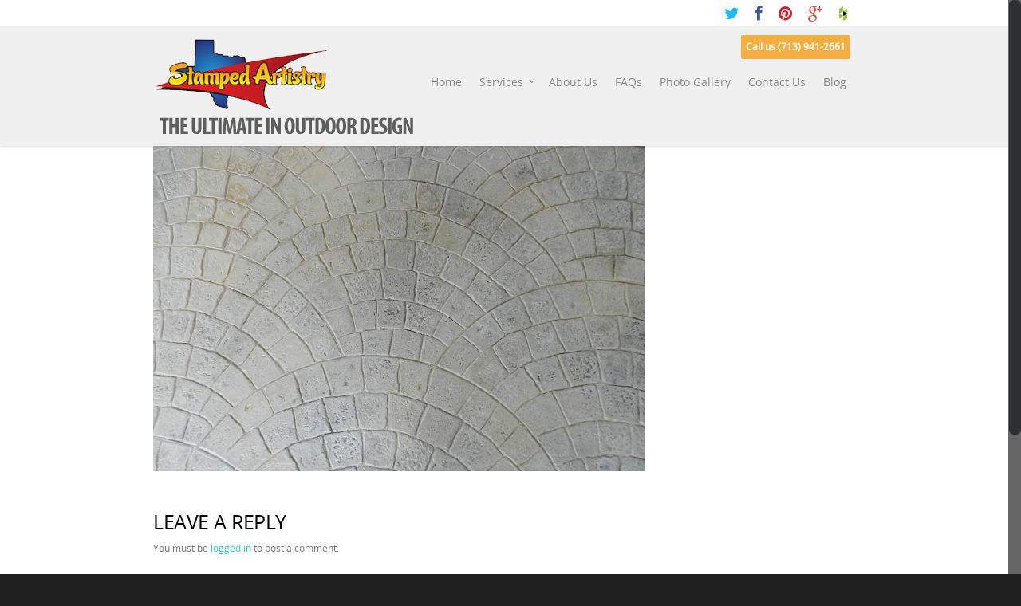

--- FILE ---
content_type: text/html; charset=UTF-8
request_url: https://www.stampedartistry.com/portfolio/euro-fan-2/
body_size: 52390
content:
<!doctype html>
<html lang="en">
<head>

<!-- Meta Tags -->
<meta http-equiv="Content-Type" content="text/html; charset=UTF-8" />


	<meta name="viewport" content="width=device-width, initial-scale=1, maximum-scale=1, user-scalable=0" />

	

<!--Shortcut icon-->


<title> Euro Fan - Stamped Artistry </title>

<meta name='robots' content='index, follow, max-image-preview:large, max-snippet:-1, max-video-preview:-1' />
	<style>img:is([sizes="auto" i], [sizes^="auto," i]) { contain-intrinsic-size: 3000px 1500px }</style>
	
	<!-- This site is optimized with the Yoast SEO plugin v25.3.1 - https://yoast.com/wordpress/plugins/seo/ -->
	<link rel="canonical" href="https://www.stampedartistry.com/portfolio/euro-fan-2/" />
	<meta property="og:locale" content="en_US" />
	<meta property="og:type" content="article" />
	<meta property="og:title" content="Euro Fan - Stamped Artistry" />
	<meta property="og:url" content="https://www.stampedartistry.com/portfolio/euro-fan-2/" />
	<meta property="og:site_name" content="Stamped Artistry" />
	<meta property="article:publisher" content="https://whttps//www.facebook.com/StampedArtistryww.facebook.com/StampedArtistry" />
	<meta property="og:image" content="https://www.stampedartistry.com/wp-content/uploads/2014/05/Euro-Fan.jpg" />
	<meta property="og:image:width" content="1000" />
	<meta property="og:image:height" content="672" />
	<meta property="og:image:type" content="image/jpeg" />
	<script type="application/ld+json" class="yoast-schema-graph">{"@context":"https://schema.org","@graph":[{"@type":"WebPage","@id":"https://www.stampedartistry.com/portfolio/euro-fan-2/","url":"https://www.stampedartistry.com/portfolio/euro-fan-2/","name":"Euro Fan - Stamped Artistry","isPartOf":{"@id":"https://www.stampedartistry.com/#website"},"primaryImageOfPage":{"@id":"https://www.stampedartistry.com/portfolio/euro-fan-2/#primaryimage"},"image":{"@id":"https://www.stampedartistry.com/portfolio/euro-fan-2/#primaryimage"},"thumbnailUrl":"https://www.stampedartistry.com/wp-content/uploads/2014/05/Euro-Fan.jpg","datePublished":"2014-05-14T12:48:02+00:00","breadcrumb":{"@id":"https://www.stampedartistry.com/portfolio/euro-fan-2/#breadcrumb"},"inLanguage":"en","potentialAction":[{"@type":"ReadAction","target":["https://www.stampedartistry.com/portfolio/euro-fan-2/"]}]},{"@type":"ImageObject","inLanguage":"en","@id":"https://www.stampedartistry.com/portfolio/euro-fan-2/#primaryimage","url":"https://www.stampedartistry.com/wp-content/uploads/2014/05/Euro-Fan.jpg","contentUrl":"https://www.stampedartistry.com/wp-content/uploads/2014/05/Euro-Fan.jpg","width":1000,"height":672},{"@type":"BreadcrumbList","@id":"https://www.stampedartistry.com/portfolio/euro-fan-2/#breadcrumb","itemListElement":[{"@type":"ListItem","position":1,"name":"Home","item":"https://www.stampedartistry.com/"},{"@type":"ListItem","position":2,"name":"Euro Fan"}]},{"@type":"WebSite","@id":"https://www.stampedartistry.com/#website","url":"https://www.stampedartistry.com/","name":"Stamped Artistry","description":"The Ultimate in Outdoor Design","potentialAction":[{"@type":"SearchAction","target":{"@type":"EntryPoint","urlTemplate":"https://www.stampedartistry.com/?s={search_term_string}"},"query-input":{"@type":"PropertyValueSpecification","valueRequired":true,"valueName":"search_term_string"}}],"inLanguage":"en"}]}</script>
	<!-- / Yoast SEO plugin. -->


<script type="text/javascript">
/* <![CDATA[ */
window._wpemojiSettings = {"baseUrl":"https:\/\/s.w.org\/images\/core\/emoji\/16.0.1\/72x72\/","ext":".png","svgUrl":"https:\/\/s.w.org\/images\/core\/emoji\/16.0.1\/svg\/","svgExt":".svg","source":{"concatemoji":"https:\/\/www.stampedartistry.com\/wp-includes\/js\/wp-emoji-release.min.js?ver=6.8.3"}};
/*! This file is auto-generated */
!function(s,n){var o,i,e;function c(e){try{var t={supportTests:e,timestamp:(new Date).valueOf()};sessionStorage.setItem(o,JSON.stringify(t))}catch(e){}}function p(e,t,n){e.clearRect(0,0,e.canvas.width,e.canvas.height),e.fillText(t,0,0);var t=new Uint32Array(e.getImageData(0,0,e.canvas.width,e.canvas.height).data),a=(e.clearRect(0,0,e.canvas.width,e.canvas.height),e.fillText(n,0,0),new Uint32Array(e.getImageData(0,0,e.canvas.width,e.canvas.height).data));return t.every(function(e,t){return e===a[t]})}function u(e,t){e.clearRect(0,0,e.canvas.width,e.canvas.height),e.fillText(t,0,0);for(var n=e.getImageData(16,16,1,1),a=0;a<n.data.length;a++)if(0!==n.data[a])return!1;return!0}function f(e,t,n,a){switch(t){case"flag":return n(e,"\ud83c\udff3\ufe0f\u200d\u26a7\ufe0f","\ud83c\udff3\ufe0f\u200b\u26a7\ufe0f")?!1:!n(e,"\ud83c\udde8\ud83c\uddf6","\ud83c\udde8\u200b\ud83c\uddf6")&&!n(e,"\ud83c\udff4\udb40\udc67\udb40\udc62\udb40\udc65\udb40\udc6e\udb40\udc67\udb40\udc7f","\ud83c\udff4\u200b\udb40\udc67\u200b\udb40\udc62\u200b\udb40\udc65\u200b\udb40\udc6e\u200b\udb40\udc67\u200b\udb40\udc7f");case"emoji":return!a(e,"\ud83e\udedf")}return!1}function g(e,t,n,a){var r="undefined"!=typeof WorkerGlobalScope&&self instanceof WorkerGlobalScope?new OffscreenCanvas(300,150):s.createElement("canvas"),o=r.getContext("2d",{willReadFrequently:!0}),i=(o.textBaseline="top",o.font="600 32px Arial",{});return e.forEach(function(e){i[e]=t(o,e,n,a)}),i}function t(e){var t=s.createElement("script");t.src=e,t.defer=!0,s.head.appendChild(t)}"undefined"!=typeof Promise&&(o="wpEmojiSettingsSupports",i=["flag","emoji"],n.supports={everything:!0,everythingExceptFlag:!0},e=new Promise(function(e){s.addEventListener("DOMContentLoaded",e,{once:!0})}),new Promise(function(t){var n=function(){try{var e=JSON.parse(sessionStorage.getItem(o));if("object"==typeof e&&"number"==typeof e.timestamp&&(new Date).valueOf()<e.timestamp+604800&&"object"==typeof e.supportTests)return e.supportTests}catch(e){}return null}();if(!n){if("undefined"!=typeof Worker&&"undefined"!=typeof OffscreenCanvas&&"undefined"!=typeof URL&&URL.createObjectURL&&"undefined"!=typeof Blob)try{var e="postMessage("+g.toString()+"("+[JSON.stringify(i),f.toString(),p.toString(),u.toString()].join(",")+"));",a=new Blob([e],{type:"text/javascript"}),r=new Worker(URL.createObjectURL(a),{name:"wpTestEmojiSupports"});return void(r.onmessage=function(e){c(n=e.data),r.terminate(),t(n)})}catch(e){}c(n=g(i,f,p,u))}t(n)}).then(function(e){for(var t in e)n.supports[t]=e[t],n.supports.everything=n.supports.everything&&n.supports[t],"flag"!==t&&(n.supports.everythingExceptFlag=n.supports.everythingExceptFlag&&n.supports[t]);n.supports.everythingExceptFlag=n.supports.everythingExceptFlag&&!n.supports.flag,n.DOMReady=!1,n.readyCallback=function(){n.DOMReady=!0}}).then(function(){return e}).then(function(){var e;n.supports.everything||(n.readyCallback(),(e=n.source||{}).concatemoji?t(e.concatemoji):e.wpemoji&&e.twemoji&&(t(e.twemoji),t(e.wpemoji)))}))}((window,document),window._wpemojiSettings);
/* ]]> */
</script>
<link rel='stylesheet' id='js_composer_front-css' href='https://www.stampedartistry.com/wp-content/themes/salient/wpbakery/js_composer/assets/css/js_composer_front.css?ver=3.7.3' type='text/css' media='all' />
<style id='wp-emoji-styles-inline-css' type='text/css'>

	img.wp-smiley, img.emoji {
		display: inline !important;
		border: none !important;
		box-shadow: none !important;
		height: 1em !important;
		width: 1em !important;
		margin: 0 0.07em !important;
		vertical-align: -0.1em !important;
		background: none !important;
		padding: 0 !important;
	}
</style>
<link rel='stylesheet' id='wp-block-library-css' href='https://www.stampedartistry.com/wp-includes/css/dist/block-library/style.min.css?ver=6.8.3' type='text/css' media='all' />
<style id='classic-theme-styles-inline-css' type='text/css'>
/*! This file is auto-generated */
.wp-block-button__link{color:#fff;background-color:#32373c;border-radius:9999px;box-shadow:none;text-decoration:none;padding:calc(.667em + 2px) calc(1.333em + 2px);font-size:1.125em}.wp-block-file__button{background:#32373c;color:#fff;text-decoration:none}
</style>
<style id='global-styles-inline-css' type='text/css'>
:root{--wp--preset--aspect-ratio--square: 1;--wp--preset--aspect-ratio--4-3: 4/3;--wp--preset--aspect-ratio--3-4: 3/4;--wp--preset--aspect-ratio--3-2: 3/2;--wp--preset--aspect-ratio--2-3: 2/3;--wp--preset--aspect-ratio--16-9: 16/9;--wp--preset--aspect-ratio--9-16: 9/16;--wp--preset--color--black: #000000;--wp--preset--color--cyan-bluish-gray: #abb8c3;--wp--preset--color--white: #ffffff;--wp--preset--color--pale-pink: #f78da7;--wp--preset--color--vivid-red: #cf2e2e;--wp--preset--color--luminous-vivid-orange: #ff6900;--wp--preset--color--luminous-vivid-amber: #fcb900;--wp--preset--color--light-green-cyan: #7bdcb5;--wp--preset--color--vivid-green-cyan: #00d084;--wp--preset--color--pale-cyan-blue: #8ed1fc;--wp--preset--color--vivid-cyan-blue: #0693e3;--wp--preset--color--vivid-purple: #9b51e0;--wp--preset--gradient--vivid-cyan-blue-to-vivid-purple: linear-gradient(135deg,rgba(6,147,227,1) 0%,rgb(155,81,224) 100%);--wp--preset--gradient--light-green-cyan-to-vivid-green-cyan: linear-gradient(135deg,rgb(122,220,180) 0%,rgb(0,208,130) 100%);--wp--preset--gradient--luminous-vivid-amber-to-luminous-vivid-orange: linear-gradient(135deg,rgba(252,185,0,1) 0%,rgba(255,105,0,1) 100%);--wp--preset--gradient--luminous-vivid-orange-to-vivid-red: linear-gradient(135deg,rgba(255,105,0,1) 0%,rgb(207,46,46) 100%);--wp--preset--gradient--very-light-gray-to-cyan-bluish-gray: linear-gradient(135deg,rgb(238,238,238) 0%,rgb(169,184,195) 100%);--wp--preset--gradient--cool-to-warm-spectrum: linear-gradient(135deg,rgb(74,234,220) 0%,rgb(151,120,209) 20%,rgb(207,42,186) 40%,rgb(238,44,130) 60%,rgb(251,105,98) 80%,rgb(254,248,76) 100%);--wp--preset--gradient--blush-light-purple: linear-gradient(135deg,rgb(255,206,236) 0%,rgb(152,150,240) 100%);--wp--preset--gradient--blush-bordeaux: linear-gradient(135deg,rgb(254,205,165) 0%,rgb(254,45,45) 50%,rgb(107,0,62) 100%);--wp--preset--gradient--luminous-dusk: linear-gradient(135deg,rgb(255,203,112) 0%,rgb(199,81,192) 50%,rgb(65,88,208) 100%);--wp--preset--gradient--pale-ocean: linear-gradient(135deg,rgb(255,245,203) 0%,rgb(182,227,212) 50%,rgb(51,167,181) 100%);--wp--preset--gradient--electric-grass: linear-gradient(135deg,rgb(202,248,128) 0%,rgb(113,206,126) 100%);--wp--preset--gradient--midnight: linear-gradient(135deg,rgb(2,3,129) 0%,rgb(40,116,252) 100%);--wp--preset--font-size--small: 13px;--wp--preset--font-size--medium: 20px;--wp--preset--font-size--large: 36px;--wp--preset--font-size--x-large: 42px;--wp--preset--spacing--20: 0.44rem;--wp--preset--spacing--30: 0.67rem;--wp--preset--spacing--40: 1rem;--wp--preset--spacing--50: 1.5rem;--wp--preset--spacing--60: 2.25rem;--wp--preset--spacing--70: 3.38rem;--wp--preset--spacing--80: 5.06rem;--wp--preset--shadow--natural: 6px 6px 9px rgba(0, 0, 0, 0.2);--wp--preset--shadow--deep: 12px 12px 50px rgba(0, 0, 0, 0.4);--wp--preset--shadow--sharp: 6px 6px 0px rgba(0, 0, 0, 0.2);--wp--preset--shadow--outlined: 6px 6px 0px -3px rgba(255, 255, 255, 1), 6px 6px rgba(0, 0, 0, 1);--wp--preset--shadow--crisp: 6px 6px 0px rgba(0, 0, 0, 1);}:where(.is-layout-flex){gap: 0.5em;}:where(.is-layout-grid){gap: 0.5em;}body .is-layout-flex{display: flex;}.is-layout-flex{flex-wrap: wrap;align-items: center;}.is-layout-flex > :is(*, div){margin: 0;}body .is-layout-grid{display: grid;}.is-layout-grid > :is(*, div){margin: 0;}:where(.wp-block-columns.is-layout-flex){gap: 2em;}:where(.wp-block-columns.is-layout-grid){gap: 2em;}:where(.wp-block-post-template.is-layout-flex){gap: 1.25em;}:where(.wp-block-post-template.is-layout-grid){gap: 1.25em;}.has-black-color{color: var(--wp--preset--color--black) !important;}.has-cyan-bluish-gray-color{color: var(--wp--preset--color--cyan-bluish-gray) !important;}.has-white-color{color: var(--wp--preset--color--white) !important;}.has-pale-pink-color{color: var(--wp--preset--color--pale-pink) !important;}.has-vivid-red-color{color: var(--wp--preset--color--vivid-red) !important;}.has-luminous-vivid-orange-color{color: var(--wp--preset--color--luminous-vivid-orange) !important;}.has-luminous-vivid-amber-color{color: var(--wp--preset--color--luminous-vivid-amber) !important;}.has-light-green-cyan-color{color: var(--wp--preset--color--light-green-cyan) !important;}.has-vivid-green-cyan-color{color: var(--wp--preset--color--vivid-green-cyan) !important;}.has-pale-cyan-blue-color{color: var(--wp--preset--color--pale-cyan-blue) !important;}.has-vivid-cyan-blue-color{color: var(--wp--preset--color--vivid-cyan-blue) !important;}.has-vivid-purple-color{color: var(--wp--preset--color--vivid-purple) !important;}.has-black-background-color{background-color: var(--wp--preset--color--black) !important;}.has-cyan-bluish-gray-background-color{background-color: var(--wp--preset--color--cyan-bluish-gray) !important;}.has-white-background-color{background-color: var(--wp--preset--color--white) !important;}.has-pale-pink-background-color{background-color: var(--wp--preset--color--pale-pink) !important;}.has-vivid-red-background-color{background-color: var(--wp--preset--color--vivid-red) !important;}.has-luminous-vivid-orange-background-color{background-color: var(--wp--preset--color--luminous-vivid-orange) !important;}.has-luminous-vivid-amber-background-color{background-color: var(--wp--preset--color--luminous-vivid-amber) !important;}.has-light-green-cyan-background-color{background-color: var(--wp--preset--color--light-green-cyan) !important;}.has-vivid-green-cyan-background-color{background-color: var(--wp--preset--color--vivid-green-cyan) !important;}.has-pale-cyan-blue-background-color{background-color: var(--wp--preset--color--pale-cyan-blue) !important;}.has-vivid-cyan-blue-background-color{background-color: var(--wp--preset--color--vivid-cyan-blue) !important;}.has-vivid-purple-background-color{background-color: var(--wp--preset--color--vivid-purple) !important;}.has-black-border-color{border-color: var(--wp--preset--color--black) !important;}.has-cyan-bluish-gray-border-color{border-color: var(--wp--preset--color--cyan-bluish-gray) !important;}.has-white-border-color{border-color: var(--wp--preset--color--white) !important;}.has-pale-pink-border-color{border-color: var(--wp--preset--color--pale-pink) !important;}.has-vivid-red-border-color{border-color: var(--wp--preset--color--vivid-red) !important;}.has-luminous-vivid-orange-border-color{border-color: var(--wp--preset--color--luminous-vivid-orange) !important;}.has-luminous-vivid-amber-border-color{border-color: var(--wp--preset--color--luminous-vivid-amber) !important;}.has-light-green-cyan-border-color{border-color: var(--wp--preset--color--light-green-cyan) !important;}.has-vivid-green-cyan-border-color{border-color: var(--wp--preset--color--vivid-green-cyan) !important;}.has-pale-cyan-blue-border-color{border-color: var(--wp--preset--color--pale-cyan-blue) !important;}.has-vivid-cyan-blue-border-color{border-color: var(--wp--preset--color--vivid-cyan-blue) !important;}.has-vivid-purple-border-color{border-color: var(--wp--preset--color--vivid-purple) !important;}.has-vivid-cyan-blue-to-vivid-purple-gradient-background{background: var(--wp--preset--gradient--vivid-cyan-blue-to-vivid-purple) !important;}.has-light-green-cyan-to-vivid-green-cyan-gradient-background{background: var(--wp--preset--gradient--light-green-cyan-to-vivid-green-cyan) !important;}.has-luminous-vivid-amber-to-luminous-vivid-orange-gradient-background{background: var(--wp--preset--gradient--luminous-vivid-amber-to-luminous-vivid-orange) !important;}.has-luminous-vivid-orange-to-vivid-red-gradient-background{background: var(--wp--preset--gradient--luminous-vivid-orange-to-vivid-red) !important;}.has-very-light-gray-to-cyan-bluish-gray-gradient-background{background: var(--wp--preset--gradient--very-light-gray-to-cyan-bluish-gray) !important;}.has-cool-to-warm-spectrum-gradient-background{background: var(--wp--preset--gradient--cool-to-warm-spectrum) !important;}.has-blush-light-purple-gradient-background{background: var(--wp--preset--gradient--blush-light-purple) !important;}.has-blush-bordeaux-gradient-background{background: var(--wp--preset--gradient--blush-bordeaux) !important;}.has-luminous-dusk-gradient-background{background: var(--wp--preset--gradient--luminous-dusk) !important;}.has-pale-ocean-gradient-background{background: var(--wp--preset--gradient--pale-ocean) !important;}.has-electric-grass-gradient-background{background: var(--wp--preset--gradient--electric-grass) !important;}.has-midnight-gradient-background{background: var(--wp--preset--gradient--midnight) !important;}.has-small-font-size{font-size: var(--wp--preset--font-size--small) !important;}.has-medium-font-size{font-size: var(--wp--preset--font-size--medium) !important;}.has-large-font-size{font-size: var(--wp--preset--font-size--large) !important;}.has-x-large-font-size{font-size: var(--wp--preset--font-size--x-large) !important;}
:where(.wp-block-post-template.is-layout-flex){gap: 1.25em;}:where(.wp-block-post-template.is-layout-grid){gap: 1.25em;}
:where(.wp-block-columns.is-layout-flex){gap: 2em;}:where(.wp-block-columns.is-layout-grid){gap: 2em;}
:root :where(.wp-block-pullquote){font-size: 1.5em;line-height: 1.6;}
</style>
<link rel='stylesheet' id='contact-form-7-css' href='https://www.stampedartistry.com/wp-content/plugins/contact-form-7/includes/css/styles.css?ver=6.0.6' type='text/css' media='all' />
<link rel='stylesheet' id='rgs-css' href='https://www.stampedartistry.com/wp-content/themes/salient/css/rgs.css?ver=6.8.3' type='text/css' media='all' />
<link rel='stylesheet' id='font-awesome-css' href='https://www.stampedartistry.com/wp-content/themes/salient/css/font-awesome.min.css?ver=6.8.3' type='text/css' media='all' />
<link rel='stylesheet' id='steadysets-css' href='https://www.stampedartistry.com/wp-content/themes/salient/css/steadysets.css?ver=6.8.3' type='text/css' media='all' />
<link rel='stylesheet' id='linecon-css' href='https://www.stampedartistry.com/wp-content/themes/salient/css/linecon.css?ver=6.8.3' type='text/css' media='all' />
<link rel='stylesheet' id='main-styles-css' href='https://www.stampedartistry.com/wp-content/themes/stampedartistry/style.css?ver=3.1' type='text/css' media='all' />
<!--[if lt IE 9]>
<link rel='stylesheet' id='ie8-css' href='https://www.stampedartistry.com/wp-content/themes/salient/css/ie8.css?ver=6.8.3' type='text/css' media='all' />
<![endif]-->
<link rel='stylesheet' id='responsive-css' href='https://www.stampedartistry.com/wp-content/themes/salient/css/responsive.css?ver=3.1' type='text/css' media='all' />
<script type="text/javascript" src="https://www.stampedartistry.com/wp-includes/js/jquery/jquery.min.js?ver=3.7.1" id="jquery-core-js"></script>
<script type="text/javascript" src="https://www.stampedartistry.com/wp-includes/js/jquery/jquery-migrate.min.js?ver=3.4.1" id="jquery-migrate-js"></script>
<script type="text/javascript" src="https://www.stampedartistry.com/wp-content/themes/salient/js/modernizr.js?ver=2.6.2" id="modernizer-js"></script>
<link rel="https://api.w.org/" href="https://www.stampedartistry.com/wp-json/" /><link rel="EditURI" type="application/rsd+xml" title="RSD" href="https://www.stampedartistry.com/xmlrpc.php?rsd" />
<meta name="generator" content="WordPress 6.8.3" />
<link rel='shortlink' href='https://www.stampedartistry.com/?p=2763' />
<link rel="alternate" title="oEmbed (JSON)" type="application/json+oembed" href="https://www.stampedartistry.com/wp-json/oembed/1.0/embed?url=https%3A%2F%2Fwww.stampedartistry.com%2Fportfolio%2Feuro-fan-2%2F" />
<link rel="alternate" title="oEmbed (XML)" type="text/xml+oembed" href="https://www.stampedartistry.com/wp-json/oembed/1.0/embed?url=https%3A%2F%2Fwww.stampedartistry.com%2Fportfolio%2Feuro-fan-2%2F&#038;format=xml" />
<style type="text/css">
	
	body a { color: ; }
	
	header#top nav ul li a:hover, header#top nav .sf-menu li.sfHover > a, header#top nav .sf-menu li.current-menu-item > a,
	header#top nav .sf-menu li.current_page_item > a .sf-sub-indicator i, header#top nav .sf-menu li.current_page_ancestor > a .sf-sub-indicator i,
	header#top nav ul li a:hover, header#top nav .sf-menu li.sfHover > a, header#top nav .sf-menu li.current_page_ancestor > a, header#top nav .sf-menu li.current-menu-ancestor > a, header#top nav .sf-menu li.current_page_item > a,
	body header#top nav .sf-menu li.current_page_item > a .sf-sub-indicator [class^="icon-"], header#top nav .sf-menu li.current_page_ancestor > a .sf-sub-indicator [class^="icon-"],
	header#top nav .sf-menu li.current-menu-ancestor > a, header#top nav .sf-menu li.current_page_item > a, .sf-menu li ul li.sfHover > a .sf-sub-indicator [class^="icon-"], 
	ul.sf-menu > li > a:hover > .sf-sub-indicator i, ul.sf-menu > li > a:active > .sf-sub-indicator i, ul.sf-menu > li.sfHover > a > .sf-sub-indicator i,
	.sf-menu ul li.current_page_item > a , .sf-menu ul li.current-menu-ancestor > a, .sf-menu ul li.current_page_ancestor > a, .sf-menu ul a:focus ,
	.sf-menu ul a:hover, .sf-menu ul a:active, .sf-menu ul li:hover > a, .sf-menu ul li.sfHover > a, .sf-menu li ul li a:hover, .sf-menu li ul li.sfHover > a,
	#footer-outer a:hover, .recent-posts .post-header a:hover, article.post .post-header a:hover, article.result a:hover,  article.post .post-header h2 a, .single article.post .post-meta a:hover,
	.comment-list .comment-meta a:hover, label span, .wpcf7-form p span, .icon-3x[class^="icon-"], .icon-3x[class*=" icon-"], .icon-tiny[class^="icon-"], .circle-border, article.result .title a, .home .blog-recent .span_3 .post-header a:hover,
	.home .blog-recent .span_3 .post-header h3 a, #single-below-header a:hover, header#top #logo:hover, .sf-menu > li.current_page_ancestor > a > .sf-sub-indicator [class^="icon-"], .sf-menu > li.current-menu-ancestor > a > .sf-sub-indicator [class^="icon-"],
	body #mobile-menu li.open > a [class^="icon-"], .pricing-column h3, .comment-author a:hover, .project-attrs li i, #footer-outer #copyright li a i:hover, .col:hover > [class^="icon-"].icon-3x.accent-color.alt-style, .col:hover > [class*=" icon-"].icon-3x.accent-color.alt-style,
	#header-outer .widget_shopping_cart .cart_list a, .woocommerce .star-rating, .woocommerce-page table.cart a.remove, .woocommerce form .form-row .required, .woocommerce-page form .form-row .required, body #header-secondary-outer #social a:hover i,
	.woocommerce ul.products li.product .price, .woocommerce-page ul.products li.product .price, .nectar-milestone .number.accent-color, header#top nav > ul > li.megamenu > ul > li > a:hover, header#top nav > ul > li.megamenu > ul > li.sfHover > a, body #portfolio-nav a:hover i,
	span.accent-color, .nectar-love:hover i, .nectar-love.loved i, .portfolio-items .nectar-love:hover i, .portfolio-items .nectar-love.loved i, body .hovered .nectar-love i, header#top nav ul #search-btn a span:hover, #search-outer #search #close a span:hover, 
	.carousel-wrap[data-full-width="true"] .carousel-heading a:hover i, #search-outer .ui-widget-content li:hover a .title,  #search-outer .ui-widget-content .ui-state-hover .title,  #search-outer .ui-widget-content .ui-state-focus .title, #portfolio-filters-inline .container ul li a.active,
	body [class^="icon-"].icon-default-style, .team-member a.accent-color:hover 
	{	
		color:!important;
	}
	
	.col:not(#post-area):not(.span_12):not(#sidebar):hover [class^="icon-"].icon-3x.accent-color.alt-style, body .col:not(#post-area):not(.span_12):not(#sidebar):hover a [class*=" icon-"].icon-3x.accent-color.alt-style {
		color:!important;
	}
	
	
	.orbit-wrapper div.slider-nav span.right, .orbit-wrapper div.slider-nav span.left, .flex-direction-nav a, .jp-play-bar,
	.jp-volume-bar-value, .jcarousel-prev:hover, .jcarousel-next:hover, .portfolio-items .work-info-bg, #portfolio-filters a, #portfolio-filters #sort-portfolio
	, .project-attrs li span, .progress li span, .nectar-progress-bar span,
	#footer-outer #footer-widgets .col .tagcloud a:hover, #sidebar .widget .tagcloud a:hover, article.post .more-link span:hover,
	article.post.quote .post-content .quote-inner, article.post.link .post-content .link-inner, #pagination .next a:hover, #pagination .prev a:hover, 
	.comment-list .reply a:hover, input[type=submit]:hover, #footer-outer #copyright li a.vimeo:hover, #footer-outer #copyright li a.behance:hover,
	.toggle.open h3 a, .tabbed > ul li a.active-tab, [class*=" icon-"], .icon-normal, .bar_graph li span, .nectar-button, #footer-outer #footer-widgets .col input[type="submit"],
	.carousel-prev:hover, .carousel-next:hover, .blog-recent .more-link span:hover, .post-tags a:hover, .pricing-column.highlight h3, #to-top:hover, #to-top.dark:hover, #pagination a.page-numbers:hover,
	#pagination span.page-numbers.current, .single-portfolio .facebook-share a:hover, .single-portfolio .twitter-share a:hover, .single-portfolio .pinterest-share a:hover,  
	.single-post .facebook-share a:hover, .single-post .twitter-share a:hover, .single-post .pinterest-share a:hover, .mejs-controls .mejs-time-rail .mejs-time-current,
	.mejs-controls .mejs-volume-button .mejs-volume-slider .mejs-volume-current, .mejs-controls .mejs-horizontal-volume-slider .mejs-horizontal-volume-current,
	article.post.quote .post-content .quote-inner, article.post.link .post-content .link-inner, article.format-status .post-content .status-inner, article.post.format-aside .aside-inner, 
	article.post.quote .content-inner .quote-inner .whole-link, body [class^="icon-"].icon-3x.alt-style.accent-color, body [class*=" icon-"].icon-3x.alt-style.accent-color, 
	#header-outer .widget_shopping_cart a.button, #header-outer a.cart-contents span, .woocommerce ul.products li.product .onsale, .woocommerce-page ul.products li.product .onsale, .woocommerce span.onsale, .woocommerce-page span.onsale, 
	.woocommerce .product-wrap .add_to_cart_button.added, .single-product .facebook-share a:hover, .single-product .twitter-share a:hover, .single-product .pinterest-share a:hover, .woocommerce-message, .woocommerce-error, .woocommerce-info, .woocommerce-page table.cart a.remove:hover,
	.woocommerce .chzn-container .chzn-results .highlighted, .woocommerce .chosen-container .chosen-results .highlighted,  body #header-secondary-outer #social li a.behance:hover, body #header-secondary-outer #social li a.vimeo:hover, #sidebar .widget:hover [class^="icon-"],
	.woocommerce nav.woocommerce-pagination ul li a:hover, .woocommerce .container-wrap nav.woocommerce-pagination ul li:hover span, .woocommerce a.button:hover, .woocommerce-page a.button:hover, .woocommerce button.button:hover, .woocommerce-page button.button:hover, .woocommerce input.button:hover, 
	.woocommerce-page input.button:hover, .woocommerce #respond input#submit:hover, .woocommerce-page #respond input#submit:hover, .woocommerce #content input.button:hover, .woocommerce-page #content input.button:hover, .woocommerce div.product .woocommerce-tabs ul.tabs li.active, .woocommerce #content div.product .woocommerce-tabs ul.tabs li.active, .woocommerce-page div.product .woocommerce-tabs ul.tabs li.active, .woocommerce-page #content div.product .woocommerce-tabs ul.tabs li.active, 
	.woocommerce .widget_price_filter .ui-slider .ui-slider-range, .woocommerce-page .widget_price_filter .ui-slider .ui-slider-range, .woocommerce .widget_layered_nav_filters ul li a:hover, .woocommerce-page .widget_layered_nav_filters ul li a:hover, .swiper-slide .button.solid_color a, #portfolio-filters, button[type=submit]:hover, #buddypress button:hover, #buddypress a.button:hover, #buddypress ul.button-nav li.current a, #buddypress a.button:focus
	{
		background-color:!important;
	}
	
	.col:hover > [class^="icon-"].icon-3x:not(.alt-style).accent-color, .col:hover > [class*=" icon-"].icon-3x:not(.alt-style).accent-color, 
	.col:not(#post-area):not(.span_12):not(#sidebar):hover [class^="icon-"].icon-3x:not(.alt-style).accent-color, .col:not(#post-area):not(.span_12):not(#sidebar):hover a [class*=" icon-"].icon-3x:not(.alt-style).accent-color {
		background-color:!important;
	}
	
	
	.tabbed > ul li a.active-tab, body .recent_projects_widget a:hover img, .recent_projects_widget a:hover img, #sidebar #flickr a:hover img, 
	#footer-outer #flickr a:hover img, #featured article .post-title a:hover, body #featured article .post-title a:hover {
		border-color:!important;
	}

	#header-outer a.cart-contents span:before { border-color: transparent ; }
	
	.col:not(#post-area):not(.span_12):not(#sidebar):hover .circle-border, #sidebar .widget:hover .circle-border { border-color:; }

	.gallery a:hover img { border-color:!important; }@media only screen 
		and (min-width : 1px) and (max-width : 1000px) {
			
			body #featured article .post-title > a { background-color:; }
			
			body #featured article .post-title > a { border-color:; }
		}#call-to-action { background-color:#ECEBE9!important; }#call-to-action span { color:#4B4F52!important; }</style><style type="text/css">
	  
	  #header-outer { padding-top: 28px; }
	  
	  #header-outer #logo img { height: 120px; }

	  header#top nav > ul > li > a {
	  	padding-bottom: 78px;
		padding-top: 50px;
	  }
	  
	  header#top nav > ul li#search-btn {
	  	 padding-bottom: 49px;
		 padding-top: 50px;
	  }

	  header#top .sf-menu > li.sfHover > ul { top: 20px; }

	 .sf-sub-indicator { height: 20px; }

	 #header-space { height: 210px;}
	 
	 body[data-smooth-scrolling="1"] #full_width_portfolio .project-title.parallax-effect { top: 210px; }
	 
	 body.single-product div.product .product_title { padding-right:0px; }
	 
	</style><style type="text/css">                            </style><style type="text/css">.recentcomments a{display:inline !important;padding:0 !important;margin:0 !important;}</style><meta name="generator" content="Powered by Visual Composer - drag and drop page builder for WordPress."/>

</head>


<body class="wp-singular portfolio-template-default single single-portfolio postid-2763 wp-theme-salient wp-child-theme-stampedartistry wpb-js-composer js-comp-ver-3.7.3 vc_responsive" data-bg-header="false" data-header-color="light" data-smooth-scrolling="1" data-responsive="1" >



	<div id="header-secondary-outer">
		<div class="container">
			<nav>
									<ul id="social">
						 <li><a target="_blank" href="https://twitter.com/StampedArtistry"><i class="icon-twitter"></i> </a></li> 						 <li><a target="_blank" href="http://www.facebook.com/pages/Stamped-Artistry/212215002160240"><i class="icon-facebook"></i> </a></li> 												 <li><a target="_blank" href="http://www.pinterest.com/stampedartistry"><i class="icon-pinterest"></i> </a></li> 																																																 <li><a target="_blank" href="https://plus.google.com/110557940043009972393/"><i class="icon-google-plus"></i> </a></li> 																							<li><a href="http://www.houzz.com/pro/stampedartistry/stamped-artistry" target="_blank"><img src="http://www.stampedartistry.com/wp-content/uploads/2014/05/houzz.jpg"></a></li>
					</ul>
								
								
			</nav>
             <div class="phonenmber"><a href="tel:+7139412661">Call us (713) 941-2661</a></div>
                    <!--/phone number-->
		</div>
	</div>


<!--<div id="header-space"></div>-->

<div id="header-outer" data-using-secondary="1" data-using-logo="1" data-logo-height="120" data-padding="28" data-header-resize="1">
	
	
<div id="search-outer">
		
	<div id="search">
	  	 
		<div class="container">
		  	 	
		     <div id="search-box">
		     	
		     	<div class="col span_12">
			      	<form action="https://www.stampedartistry.com" method="GET">
			      		<input type="text" name="s" id="s" value="Start Typing..." data-placeholder="Start Typing..." />
			      	</form>
		        </div><!--/span_12-->
			      
		     </div><!--/search-box-->
		     
		     <div id="close"><a href=""><span class="icon-salient-x" aria-hidden="true"></span></a></div>
		     
		 </div><!--/container-->
	    
	</div><!--/search-->
	  
</div><!--/search-outer-->	
	<header id="top">
		
		<div class="container">
			
			<div class="row">
				  
				<div class="col span_3">
					
					<a id="logo" href="https://www.stampedartistry.com" >
						
						<img  alt="Stamped Artistry" src="http://www.stampedartistry.com/wp-content/uploads/2014/09/logo.png" /> 
					</a>

				</div><!--/span_3-->
				
				<div class="col span_9 col_last">
					
					<a href="#" id="toggle-nav"><i class="icon-reorder"></i></a>
					
										
                   
                    
                    
					<nav>
						<ul class="sf-menu">	
							<li id="menu-item-1179" class="menu-item menu-item-type-post_type menu-item-object-page menu-item-home menu-item-1179"><a href="https://www.stampedartistry.com/">Home</a></li>
<li id="menu-item-3317" class="menu-item menu-item-type-custom menu-item-object-custom menu-item-has-children sf-with-ul menu-item-3317"><a href="#">Services<span class="sf-sub-indicator"><i class="icon-angle-down"></i></span></a>
<ul class="sub-menu">
	<li id="menu-item-1625" class="menu-item menu-item-type-post_type menu-item-object-page menu-item-1625"><a href="https://www.stampedartistry.com/firepits/">Fire Pits/Fire Places</a></li>
	<li id="menu-item-2538" class="menu-item menu-item-type-post_type menu-item-object-page menu-item-2538"><a href="https://www.stampedartistry.com/stained-concrete-floors-houston/">Stained Concrete</a></li>
	<li id="menu-item-1203" class="menu-item menu-item-type-post_type menu-item-object-page menu-item-1203"><a href="https://www.stampedartistry.com/concrete/">Concrete Counter-Tops</a></li>
	<li id="menu-item-1205" class="menu-item menu-item-type-post_type menu-item-object-page menu-item-1205"><a href="https://www.stampedartistry.com/overlays/">Concrete Overlays</a></li>
	<li id="menu-item-1206" class="menu-item menu-item-type-post_type menu-item-object-page menu-item-1206"><a href="https://www.stampedartistry.com/stamped-concrete-houston/">Stamped Concrete</a></li>
	<li id="menu-item-3294" class="menu-item menu-item-type-post_type menu-item-object-page menu-item-3294"><a href="https://www.stampedartistry.com/epoxy-flakes-metallics/">Epoxy Flakes &#8211; Metallics</a></li>
	<li id="menu-item-3293" class="menu-item menu-item-type-post_type menu-item-object-page menu-item-3293"><a href="https://www.stampedartistry.com/metallic-floors/">Metallic Floors</a></li>
	<li id="menu-item-2537" class="menu-item menu-item-type-post_type menu-item-object-page menu-item-2537"><a href="https://www.stampedartistry.com/brick-pavers-houston/">Interlocking Concrete Pavers</a></li>
	<li id="menu-item-1200" class="menu-item menu-item-type-post_type menu-item-object-page menu-item-1200"><a href="https://www.stampedartistry.com/walls/">Retaining Walls</a></li>
	<li id="menu-item-3320" class="menu-item menu-item-type-post_type menu-item-object-page menu-item-3320"><a href="https://www.stampedartistry.com/pool/">Pool Renovations</a></li>
</ul>
</li>
<li id="menu-item-1180" class="menu-item menu-item-type-post_type menu-item-object-page menu-item-1180"><a href="https://www.stampedartistry.com/aboutus/">About Us</a></li>
<li id="menu-item-1178" class="menu-item menu-item-type-post_type menu-item-object-page menu-item-1178"><a href="https://www.stampedartistry.com/decorative-concrete-houston/">FAQs</a></li>
<li id="menu-item-2253" class="menu-item menu-item-type-post_type menu-item-object-page menu-item-2253"><a href="https://www.stampedartistry.com/gallery/">Photo Gallery</a></li>
<li id="menu-item-1174" class="menu-item menu-item-type-post_type menu-item-object-page menu-item-1174"><a href="https://www.stampedartistry.com/contact-us/">Contact Us</a></li>
<li id="menu-item-3498" class="menu-item menu-item-type-post_type menu-item-object-page current_page_parent menu-item-3498"><a href="https://www.stampedartistry.com/blog/">Blog</a></li>
							
						</ul>
					</nav>
					
				</div><!--/span_9-->
			
			</div><!--/row-->
			
		</div><!--/container-->
		
	</header>
	
	
			
	

</div><!--/header-outer-->


<div id="mobile-menu">
	
	<div class="container">
		<ul>
			<li class="menu-item menu-item-type-post_type menu-item-object-page menu-item-home menu-item-1179"><a href="https://www.stampedartistry.com/">Home</a></li>
<li class="menu-item menu-item-type-custom menu-item-object-custom menu-item-has-children menu-item-3317"><a href="#">Services</a>
<ul class="sub-menu">
	<li class="menu-item menu-item-type-post_type menu-item-object-page menu-item-1625"><a href="https://www.stampedartistry.com/firepits/">Fire Pits/Fire Places</a></li>
	<li class="menu-item menu-item-type-post_type menu-item-object-page menu-item-2538"><a href="https://www.stampedartistry.com/stained-concrete-floors-houston/">Stained Concrete</a></li>
	<li class="menu-item menu-item-type-post_type menu-item-object-page menu-item-1203"><a href="https://www.stampedartistry.com/concrete/">Concrete Counter-Tops</a></li>
	<li class="menu-item menu-item-type-post_type menu-item-object-page menu-item-1205"><a href="https://www.stampedartistry.com/overlays/">Concrete Overlays</a></li>
	<li class="menu-item menu-item-type-post_type menu-item-object-page menu-item-1206"><a href="https://www.stampedartistry.com/stamped-concrete-houston/">Stamped Concrete</a></li>
	<li class="menu-item menu-item-type-post_type menu-item-object-page menu-item-3294"><a href="https://www.stampedartistry.com/epoxy-flakes-metallics/">Epoxy Flakes &#8211; Metallics</a></li>
	<li class="menu-item menu-item-type-post_type menu-item-object-page menu-item-3293"><a href="https://www.stampedartistry.com/metallic-floors/">Metallic Floors</a></li>
	<li class="menu-item menu-item-type-post_type menu-item-object-page menu-item-2537"><a href="https://www.stampedartistry.com/brick-pavers-houston/">Interlocking Concrete Pavers</a></li>
	<li class="menu-item menu-item-type-post_type menu-item-object-page menu-item-1200"><a href="https://www.stampedartistry.com/walls/">Retaining Walls</a></li>
	<li class="menu-item menu-item-type-post_type menu-item-object-page menu-item-3320"><a href="https://www.stampedartistry.com/pool/">Pool Renovations</a></li>
</ul>
</li>
<li class="menu-item menu-item-type-post_type menu-item-object-page menu-item-1180"><a href="https://www.stampedartistry.com/aboutus/">About Us</a></li>
<li class="menu-item menu-item-type-post_type menu-item-object-page menu-item-1178"><a href="https://www.stampedartistry.com/decorative-concrete-houston/">FAQs</a></li>
<li class="menu-item menu-item-type-post_type menu-item-object-page menu-item-2253"><a href="https://www.stampedartistry.com/gallery/">Photo Gallery</a></li>
<li class="menu-item menu-item-type-post_type menu-item-object-page menu-item-1174"><a href="https://www.stampedartistry.com/contact-us/">Contact Us</a></li>
<li class="menu-item menu-item-type-post_type menu-item-object-page current_page_parent menu-item-3498"><a href="https://www.stampedartistry.com/blog/">Blog</a></li>
<li id="mobile-search">  
					<form action="https://www.stampedartistry.com" method="GET">
			      		<input type="text" name="s" value="" placeholder="Search.." />
					</form> 
					</li>		
		</ul>
	</div>
	
</div>
<div data-featured-img="https://www.stampedartistry.com/wp-content/uploads/2014/05/Euro-Fan.jpg" >
	  
			<div class="row project-title">
				<div class="container">
				<div class="col span_12 section-title no-date">
					
					<h1>Euro Fan</h1>
					
											
						<div id="portfolio-nav">
							<ul>
								<li id="all-items"><a href="https://www.stampedartistry.com/euro-fan-2/"><i class="icon-salient-back-to-all"></i></a></li>  
							</ul>
							<ul class="controls">                                       
								<li id="prev-link"><a href="https://www.stampedartistry.com/portfolio/english-slate-2/" rel="next"><i class="icon-salient-left-arrow-thin"></i></a></li>
								<li id="next-link"><a href="https://www.stampedartistry.com/portfolio/forest-floor-2/" rel="prev"><i class="icon-salient-right-arrow-thin"></i></a></li> 
							</ul>
						</div>
				 					
				</div>
			</div> 
		
		</div><!--/container-->
		
	<div class="container-wrap">
		
		<div class="container main-content"> 
			
						
			<div class="row ">
				
									
					<div id="post-area" class="col span_9">
						
						<img width="1000" height="672" src="https://www.stampedartistry.com/wp-content/uploads/2014/05/Euro-Fan.jpg" class="attachment-full size-full wp-post-image" alt="" title="" decoding="async" fetchpriority="high" srcset="https://www.stampedartistry.com/wp-content/uploads/2014/05/Euro-Fan.jpg 1000w, https://www.stampedartistry.com/wp-content/uploads/2014/05/Euro-Fan-300x201.jpg 300w, https://www.stampedartistry.com/wp-content/uploads/2014/05/Euro-Fan-600x403.jpg 600w" sizes="(max-width: 1000px) 100vw, 1000px" />						
												
							<div class="comments-section">
				   			   
<!-- You can start editing here. -->


			<!-- If comments are open, but there are no comments. -->

	 

	<div id="respond" class="comment-respond">
		<h3 id="reply-title" class="comment-reply-title">Leave a Reply <small><a rel="nofollow" id="cancel-comment-reply-link" href="/portfolio/euro-fan-2/#respond" style="display:none;">Cancel Reply</a></small></h3><p class="must-log-in">You must be <a href="https://www.stampedartistry.com/wp-login.php?redirect_to=https%3A%2F%2Fwww.stampedartistry.com%2Fportfolio%2Feuro-fan-2%2F">logged in</a> to post a comment.</p>	</div><!-- #respond -->
								</div>
						
						  
						
					</div><!--/post-area-->
					
					
										<div id="sidebar" class="col span_3 col_last" data-follow-on-scroll="0">
									
						<div id="sidebar-inner">
							
							<div id="project-meta" data-sharing="0">

									
																	
								
																
								<div class="clear"></div>
							</div><!--project-meta-->
							
														
							
													
			
						</div>
						
					</div><!--/sidebar-->
					
								
			</div>
			
		</div><!--/container-->
	
	</div><!--/container-wrap-->

</div><!--/if portfolio fullwidth-->
	

<div id="footer-outer">
	
	    
    
		
		<div class="row" id="copyright">
			
			<div class="container">
			
            <div class="col span_10">
			
            <div class="widget">		
							    
							<div id="nav_menu-2" class="widget widget_nav_menu"><h3 class="widgettitle">Footer</h3><div class="menu-footer_nav-container"><ul id="menu-footer_nav" class="menu"><li id="menu-item-1345" class="menu-item menu-item-type-post_type menu-item-object-page menu-item-1345"><a href="https://www.stampedartistry.com/brick-pavers-houston/">Interlocking Concrete Paver</a></li>
<li id="menu-item-1344" class="menu-item menu-item-type-post_type menu-item-object-page menu-item-1344"><a href="https://www.stampedartistry.com/firepits/">Fire Pits &#038; Natural Flag Stone</a></li>
<li id="menu-item-1343" class="menu-item menu-item-type-post_type menu-item-object-page menu-item-1343"><a href="https://www.stampedartistry.com/stained-concrete-floors-houston/">Stained Concrete</a></li>
<li id="menu-item-1346" class="menu-item menu-item-type-post_type menu-item-object-page menu-item-1346"><a href="https://www.stampedartistry.com/walls/">Retaining Walls</a></li>
<li id="menu-item-1348" class="menu-item menu-item-type-post_type menu-item-object-page menu-item-1348"><a href="https://www.stampedartistry.com/concrete/">Concrete Counter-Tops</a></li>
<li id="menu-item-1350" class="menu-item menu-item-type-post_type menu-item-object-page menu-item-1350"><a href="https://www.stampedartistry.com/overlays/">Concrete Overlays</a></li>
<li id="menu-item-1351" class="menu-item menu-item-type-post_type menu-item-object-page menu-item-1351"><a href="https://www.stampedartistry.com/stamped-concrete-houston/">Stamped Concrete</a></li>
<li id="menu-item-2608" class="menu-item menu-item-type-post_type menu-item-object-page menu-item-2608"><a href="https://www.stampedartistry.com/pool/">Pool Renovations</a></li>
<li id="menu-item-2609" class="menu-item menu-item-type-post_type menu-item-object-page menu-item-2609"><a href="https://www.stampedartistry.com/aboutus/">About Us</a></li>
<li id="menu-item-2610" class="menu-item menu-item-type-post_type menu-item-object-page menu-item-2610"><a href="https://www.stampedartistry.com/concrete-flooring-houston/">Concrete Flooring Houston</a></li>
<li id="menu-item-1354" class="menu-item menu-item-type-post_type menu-item-object-page menu-item-1354"><a href="https://www.stampedartistry.com/decorative-concrete-houston/">FAQ</a></li>
<li id="menu-item-2611" class="menu-item menu-item-type-post_type menu-item-object-page menu-item-2611"><a href="https://www.stampedartistry.com/gallery/">Photo Gallery</a></li>
<li id="menu-item-1352" class="menu-item menu-item-type-post_type menu-item-object-page menu-item-1352"><a href="https://www.stampedartistry.com/contact-us/">Contact Us</a></li>
<li id="menu-item-1355" class="menu-item menu-item-type-post_type menu-item-object-page menu-item-home menu-item-1355"><a href="https://www.stampedartistry.com/">Home</a></li>
</ul></div></div>							
							 </div><!--/widget-->
            
            		
											<p>&copy; 2009 - 2026. Stamped Artistry - The Ultimate in Outdoor Design. <a href="http://www.enettechnologies.com/" target="_blank">Website design & developed by ENet Technologies, Inc.</a> </p>
										
				</div><!--/span_5-->
				
				<div class="col span_2 col_last">
					<ul id="social">
						 <li><a target="_blank" href="https://twitter.com/StampedArtistry"><i class="icon-twitter"></i> </a></li> 						 <li><a target="_blank" href="http://www.facebook.com/pages/Stamped-Artistry/212215002160240"><i class="icon-facebook"></i> </a></li> 												 <li><a target="_blank" href="http://www.pinterest.com/stampedartistry"><i class="icon-pinterest"></i> </a></li> 																																																 <li><a target="_blank" href="https://plus.google.com/110557940043009972393/"><i class="icon-google-plus"></i> </a></li> 																							</ul>
				</div><!--/span_7-->
			
			</div><!--/container-->
			
		</div><!--/row-->
		
	
</div><!--/footer-outer-->


	<a id="to-top"><i class="icon-angle-up"></i></a>

 

<script type="speculationrules">
{"prefetch":[{"source":"document","where":{"and":[{"href_matches":"\/*"},{"not":{"href_matches":["\/wp-*.php","\/wp-admin\/*","\/wp-content\/uploads\/*","\/wp-content\/*","\/wp-content\/plugins\/*","\/wp-content\/themes\/stampedartistry\/*","\/wp-content\/themes\/salient\/*","\/*\\?(.+)"]}},{"not":{"selector_matches":"a[rel~=\"nofollow\"]"}},{"not":{"selector_matches":".no-prefetch, .no-prefetch a"}}]},"eagerness":"conservative"}]}
</script>
<script type="text/javascript" src="https://www.stampedartistry.com/wp-includes/js/jquery/ui/core.min.js?ver=1.13.3" id="jquery-ui-core-js"></script>
<script type="text/javascript" src="https://www.stampedartistry.com/wp-includes/js/jquery/ui/menu.min.js?ver=1.13.3" id="jquery-ui-menu-js"></script>
<script type="text/javascript" src="https://www.stampedartistry.com/wp-includes/js/dist/dom-ready.min.js?ver=f77871ff7694fffea381" id="wp-dom-ready-js"></script>
<script type="text/javascript" src="https://www.stampedartistry.com/wp-includes/js/dist/hooks.min.js?ver=4d63a3d491d11ffd8ac6" id="wp-hooks-js"></script>
<script type="text/javascript" src="https://www.stampedartistry.com/wp-includes/js/dist/i18n.min.js?ver=5e580eb46a90c2b997e6" id="wp-i18n-js"></script>
<script type="text/javascript" id="wp-i18n-js-after">
/* <![CDATA[ */
wp.i18n.setLocaleData( { 'text direction\u0004ltr': [ 'ltr' ] } );
/* ]]> */
</script>
<script type="text/javascript" src="https://www.stampedartistry.com/wp-includes/js/dist/a11y.min.js?ver=3156534cc54473497e14" id="wp-a11y-js"></script>
<script type="text/javascript" src="https://www.stampedartistry.com/wp-includes/js/jquery/ui/autocomplete.min.js?ver=1.13.3" id="jquery-ui-autocomplete-js"></script>
<script type="text/javascript" id="my_acsearch-js-extra">
/* <![CDATA[ */
var MyAcSearch = {"url":"https:\/\/www.stampedartistry.com\/wp-admin\/admin-ajax.php"};
/* ]]> */
</script>
<script type="text/javascript" src="https://www.stampedartistry.com/wp-content/themes/salient/nectar/assets/functions/ajax-search/wpss-search-suggest.js" id="my_acsearch-js"></script>
<script type="text/javascript" src="https://www.stampedartistry.com/wp-content/plugins/contact-form-7/includes/swv/js/index.js?ver=6.0.6" id="swv-js"></script>
<script type="text/javascript" id="contact-form-7-js-before">
/* <![CDATA[ */
var wpcf7 = {
    "api": {
        "root": "https:\/\/www.stampedartistry.com\/wp-json\/",
        "namespace": "contact-form-7\/v1"
    }
};
/* ]]> */
</script>
<script type="text/javascript" src="https://www.stampedartistry.com/wp-content/plugins/contact-form-7/includes/js/index.js?ver=6.0.6" id="contact-form-7-js"></script>
<script type="text/javascript" src="https://www.stampedartistry.com/wp-content/themes/salient/js/superfish.js?ver=1.4.8" id="superfish-js"></script>
<script type="text/javascript" src="https://www.stampedartistry.com/wp-includes/js/imagesloaded.min.js?ver=5.0.0" id="imagesloaded-js"></script>
<script type="text/javascript" src="https://www.stampedartistry.com/wp-content/themes/salient/js/easing.js?ver=1.3" id="easing-js"></script>
<script type="text/javascript" src="https://www.stampedartistry.com/wp-content/themes/salient/js/respond.js?ver=1.1" id="respond-js"></script>
<script type="text/javascript" src="https://www.stampedartistry.com/wp-content/themes/salient/js/swipe.min.js?ver=1.6" id="touchSwipe-js"></script>
<script type="text/javascript" src="https://www.stampedartistry.com/wp-content/themes/salient/js/nicescroll.js?ver=3.5.4" id="nicescroll-js"></script>
<script type="text/javascript" src="https://www.stampedartistry.com/wp-content/themes/salient/js/sticky.js?ver=1.0" id="sticky-js"></script>
<script type="text/javascript" src="https://www.stampedartistry.com/wp-content/themes/salient/js/prettyPhoto.js?ver=3.1.5" id="nectar_prettyPhoto-js"></script>
<script type="text/javascript" src="https://www.stampedartistry.com/wp-content/themes/salient/wpbakery/js_composer/assets/lib/flexslider/jquery.flexslider-min.js?ver=3.7.3" id="flexslider-js"></script>
<script type="text/javascript" src="https://www.stampedartistry.com/wp-content/themes/salient/js/isotope.min.js?ver=1.5.25" id="isotope-js"></script>
<script type="text/javascript" src="https://www.stampedartistry.com/wp-content/themes/salient/js/carouFredSel.min.js?ver=6.2" id="carouFredSel-js"></script>
<script type="text/javascript" src="https://www.stampedartistry.com/wp-content/themes/salient/js/appear.js?ver=1.0" id="appear-js"></script>
<script type="text/javascript" src="https://www.stampedartistry.com/wp-content/themes/salient/js/init.js?ver=3.15" id="nectarFrontend-js"></script>
<script type="text/javascript" src="https://www.stampedartistry.com/wp-content/themes/salient/js/blog-masonry.js?ver=3.15" id="blogmasonry-js"></script>
<script type="text/javascript" src="https://www.stampedartistry.com/wp-includes/js/comment-reply.min.js?ver=6.8.3" id="comment-reply-js" async="async" data-wp-strategy="async"></script>
<script type="text/javascript" id="nectar-love-js-extra">
/* <![CDATA[ */
var nectarLove = {"ajaxurl":"https:\/\/www.stampedartistry.com\/wp-admin\/admin-ajax.php"};
/* ]]> */
</script>
<script type="text/javascript" src="https://www.stampedartistry.com/wp-content/themes/salient/nectar/love/js/nectar-love.js?ver=1.0" id="nectar-love-js"></script>
<script type="text/javascript" src="https://www.stampedartistry.com/wp-content/themes/salient/wpbakery/js_composer/assets/js/js_composer_front.js?ver=3.7.3" id="wpb_composer_front_js-js"></script>
	

<script>
  (function(i,s,o,g,r,a,m){i['GoogleAnalyticsObject']=r;i[r]=i[r]||function(){
  (i[r].q=i[r].q||[]).push(arguments)},i[r].l=1*new Date();a=s.createElement(o),
  m=s.getElementsByTagName(o)[0];a.async=1;a.src=g;m.parentNode.insertBefore(a,m)
  })(window,document,'script','//www.google-analytics.com/analytics.js','ga');

  ga('create', 'UA-72777216-1', 'auto');
  ga('send', 'pageview');

</script>

</body>
</html>